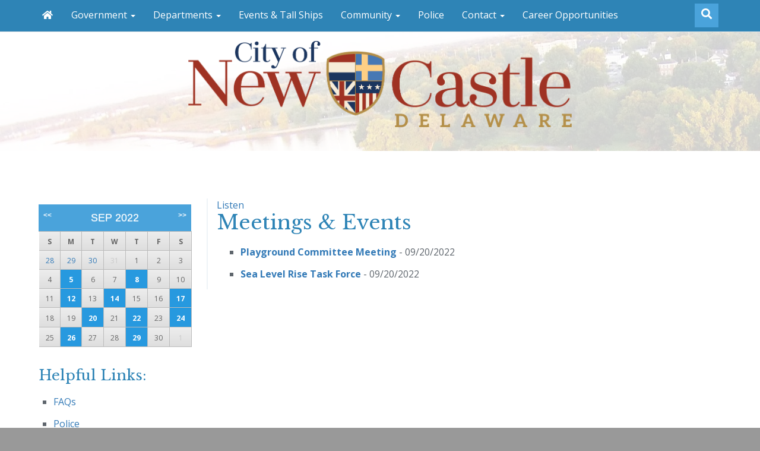

--- FILE ---
content_type: text/html; charset=UTF-8
request_url: https://newcastlecity.delaware.gov/events/2022-09-20/
body_size: 9147
content:
<!DOCTYPE html>
<html lang="en-us">
<head>
<!-- Global site tag (gtag.js) - Google Analytics -->
<script async src="https://www.googletagmanager.com/gtag/js?id=UA-74133644-27"></script>
<script>
  window.dataLayer = window.dataLayer || [];
  function gtag(){dataLayer.push(arguments);}
  gtag('js', new Date());

  gtag('config', 'UA-74133644-27');
</script>
<meta charset="utf-8">

<meta name="viewport" content="width=device-width, initial-scale=1.0">
<meta http-equiv="X-UA-Compatible" content="IE=edge">
<meta name="apple-mobile-web-app-capable" content="yes">
<meta class="swiftype" name="domain" data-type="string" content="newcastlecity">
<meta class="swiftype" name="published_at" data-type="date" content="2020-01-16" />
<link rel="shortcut icon" href="https://newcastlecity.delaware.gov/wp-content/themes/GIC-New-Castle-City-Theme/img/favicon.png">
<link rel="apple-touch-icon" href="https://newcastlecity.delaware.gov/wp-content/themes/GIC-New-Castle-City-Theme/img/apple-icon128.png">
<link rel="apple-touch-icon" sizes="72x72" href="https://newcastlecity.delaware.gov/wp-content/themes/GIC-New-Castle-City-Theme/img/apple-icon72.png">
<link rel="apple-touch-icon" sizes="114x114" href="https://newcastlecity.delaware.gov/wp-content/themes/GIC-New-Castle-City-Theme/img/apple-icon114.png">
<link rel="apple-touch-icon" sizes="144x144" href="https://newcastlecity.delaware.gov/wp-content/themes/GIC-New-Castle-City-Theme/img/apple-icon144.png">
 <!-- HTML5 Shim and Respond.js IE8 support of HTML5 elements and media queries -->
    <!--[if lt IE 9]>
      <script src="https://oss.maxcdn.com/libs/html5shiv/3.7.0/html5shiv.js"></script>
      <script src="https://oss.maxcdn.com/libs/respond.js/1.3.0/respond.min.js"></script>
    <![endif]-->
<meta name='robots' content='index, follow, max-image-preview:large, max-snippet:-1, max-video-preview:-1' />

	<!-- This site is optimized with the Yoast SEO plugin v26.6 - https://yoast.com/wordpress/plugins/seo/ -->
	<title>Meetings &amp; Events - City of New Castle - New Castle County Delaware</title>
	<link rel="canonical" href="https://newcastlecity.delaware.gov/events/" />
	<meta property="og:locale" content="en_US" />
	<meta property="og:type" content="article" />
	<meta property="og:title" content="Meetings &amp; Events - City of New Castle - New Castle County Delaware" />
	<meta property="og:url" content="https://newcastlecity.delaware.gov/events/" />
	<meta property="og:site_name" content="City of New Castle" />
	<meta property="article:modified_time" content="2020-01-16T21:07:52+00:00" />
	<meta name="twitter:card" content="summary_large_image" />
	<script type="application/ld+json" class="yoast-schema-graph">{"@context":"https://schema.org","@graph":[{"@type":"WebPage","@id":"https://newcastlecity.delaware.gov/events/","url":"https://newcastlecity.delaware.gov/events/","name":"Meetings & Events - City of New Castle - New Castle County Delaware","isPartOf":{"@id":"https://newcastlecity.delaware.gov/#website"},"datePublished":"2014-09-04T18:04:49+00:00","dateModified":"2020-01-16T21:07:52+00:00","breadcrumb":{"@id":"https://newcastlecity.delaware.gov/events/#breadcrumb"},"inLanguage":"en-US","potentialAction":[{"@type":"ReadAction","target":["https://newcastlecity.delaware.gov/events/"]}]},{"@type":"BreadcrumbList","@id":"https://newcastlecity.delaware.gov/events/#breadcrumb","itemListElement":[{"@type":"ListItem","position":1,"name":"Home","item":"https://newcastlecity.delaware.gov/"},{"@type":"ListItem","position":2,"name":"Meetings &#038; Events"}]},{"@type":"WebSite","@id":"https://newcastlecity.delaware.gov/#website","url":"https://newcastlecity.delaware.gov/","name":"City of New Castle","description":"New Castle County Delaware","potentialAction":[{"@type":"SearchAction","target":{"@type":"EntryPoint","urlTemplate":"https://newcastlecity.delaware.gov/?s={search_term_string}"},"query-input":{"@type":"PropertyValueSpecification","valueRequired":true,"valueName":"search_term_string"}}],"inLanguage":"en-US"}]}</script>
	<!-- / Yoast SEO plugin. -->


<link rel='dns-prefetch' href='//maxcdn.bootstrapcdn.com' />
<link rel='dns-prefetch' href='//f1-na.readspeaker.com' />
<link rel='dns-prefetch' href='//kit.fontawesome.com' />
<link rel='dns-prefetch' href='//use.fontawesome.com' />
<link rel='dns-prefetch' href='//fonts.googleapis.com' />
<link rel="alternate" title="oEmbed (JSON)" type="application/json+oembed" href="https://newcastlecity.delaware.gov/wp-json/oembed/1.0/embed?url=https%3A%2F%2Fnewcastlecity.delaware.gov%2Fevents%2F" />
<link rel="alternate" title="oEmbed (XML)" type="text/xml+oembed" href="https://newcastlecity.delaware.gov/wp-json/oembed/1.0/embed?url=https%3A%2F%2Fnewcastlecity.delaware.gov%2Fevents%2F&#038;format=xml" />
<style id='wp-block-library-inline-css' type='text/css'>
:root{--wp-block-synced-color:#7a00df;--wp-block-synced-color--rgb:122,0,223;--wp-bound-block-color:var(--wp-block-synced-color);--wp-editor-canvas-background:#ddd;--wp-admin-theme-color:#007cba;--wp-admin-theme-color--rgb:0,124,186;--wp-admin-theme-color-darker-10:#006ba1;--wp-admin-theme-color-darker-10--rgb:0,107,160.5;--wp-admin-theme-color-darker-20:#005a87;--wp-admin-theme-color-darker-20--rgb:0,90,135;--wp-admin-border-width-focus:2px}@media (min-resolution:192dpi){:root{--wp-admin-border-width-focus:1.5px}}.wp-element-button{cursor:pointer}:root .has-very-light-gray-background-color{background-color:#eee}:root .has-very-dark-gray-background-color{background-color:#313131}:root .has-very-light-gray-color{color:#eee}:root .has-very-dark-gray-color{color:#313131}:root .has-vivid-green-cyan-to-vivid-cyan-blue-gradient-background{background:linear-gradient(135deg,#00d084,#0693e3)}:root .has-purple-crush-gradient-background{background:linear-gradient(135deg,#34e2e4,#4721fb 50%,#ab1dfe)}:root .has-hazy-dawn-gradient-background{background:linear-gradient(135deg,#faaca8,#dad0ec)}:root .has-subdued-olive-gradient-background{background:linear-gradient(135deg,#fafae1,#67a671)}:root .has-atomic-cream-gradient-background{background:linear-gradient(135deg,#fdd79a,#004a59)}:root .has-nightshade-gradient-background{background:linear-gradient(135deg,#330968,#31cdcf)}:root .has-midnight-gradient-background{background:linear-gradient(135deg,#020381,#2874fc)}:root{--wp--preset--font-size--normal:16px;--wp--preset--font-size--huge:42px}.has-regular-font-size{font-size:1em}.has-larger-font-size{font-size:2.625em}.has-normal-font-size{font-size:var(--wp--preset--font-size--normal)}.has-huge-font-size{font-size:var(--wp--preset--font-size--huge)}.has-text-align-center{text-align:center}.has-text-align-left{text-align:left}.has-text-align-right{text-align:right}.has-fit-text{white-space:nowrap!important}#end-resizable-editor-section{display:none}.aligncenter{clear:both}.items-justified-left{justify-content:flex-start}.items-justified-center{justify-content:center}.items-justified-right{justify-content:flex-end}.items-justified-space-between{justify-content:space-between}.screen-reader-text{border:0;clip-path:inset(50%);height:1px;margin:-1px;overflow:hidden;padding:0;position:absolute;width:1px;word-wrap:normal!important}.screen-reader-text:focus{background-color:#ddd;clip-path:none;color:#444;display:block;font-size:1em;height:auto;left:5px;line-height:normal;padding:15px 23px 14px;text-decoration:none;top:5px;width:auto;z-index:100000}html :where(.has-border-color){border-style:solid}html :where([style*=border-top-color]){border-top-style:solid}html :where([style*=border-right-color]){border-right-style:solid}html :where([style*=border-bottom-color]){border-bottom-style:solid}html :where([style*=border-left-color]){border-left-style:solid}html :where([style*=border-width]){border-style:solid}html :where([style*=border-top-width]){border-top-style:solid}html :where([style*=border-right-width]){border-right-style:solid}html :where([style*=border-bottom-width]){border-bottom-style:solid}html :where([style*=border-left-width]){border-left-style:solid}html :where(img[class*=wp-image-]){height:auto;max-width:100%}:where(figure){margin:0 0 1em}html :where(.is-position-sticky){--wp-admin--admin-bar--position-offset:var(--wp-admin--admin-bar--height,0px)}@media screen and (max-width:600px){html :where(.is-position-sticky){--wp-admin--admin-bar--position-offset:0px}}
/*wp_block_styles_on_demand_placeholder:696e763846ebb*/
/*# sourceURL=wp-block-library-inline-css */
</style>
<style id='classic-theme-styles-inline-css' type='text/css'>
/*! This file is auto-generated */
.wp-block-button__link{color:#fff;background-color:#32373c;border-radius:9999px;box-shadow:none;text-decoration:none;padding:calc(.667em + 2px) calc(1.333em + 2px);font-size:1.125em}.wp-block-file__button{background:#32373c;color:#fff;text-decoration:none}
/*# sourceURL=/wp-includes/css/classic-themes.min.css */
</style>
<link rel='stylesheet' id='gic-css-library-css' href='https://newcastlecity.delaware.gov/wp-content/mu-plugins/css/gic-css-library.css?ver=1.0.0' type='text/css' media='all' />
<link rel='stylesheet' id='mo_saml_admin_settings_style-css' href='https://newcastlecity.delaware.gov/wp-content/plugins/miniorange-saml-20-single-sign-on/includes/css/jquery.ui.css?ver=6.9' type='text/css' media='all' />
<link rel='stylesheet' id='eme-jquery-timepicker-css' href='https://newcastlecity.delaware.gov/wp-content/plugins/events-made-easy/js/jquery-timepicker/jquery.timepicker.min.css?ver=6.9' type='text/css' media='all' />
<link rel='stylesheet' id='eme-jquery-fdatepicker-css' href='https://newcastlecity.delaware.gov/wp-content/plugins/events-made-easy/js/fdatepicker/css/fdatepicker.min.css?ver=6.9' type='text/css' media='all' />
<link rel='stylesheet' id='eme-jquery-ui-css-css' href='https://newcastlecity.delaware.gov/wp-content/plugins/events-made-easy/css/jquery-ui-theme-smoothness-1.11.3/jquery-ui.min.css?ver=6.9' type='text/css' media='all' />
<link rel='stylesheet' id='eme-jquery-ui-autocomplete-css' href='https://newcastlecity.delaware.gov/wp-content/plugins/events-made-easy/css/jquery.autocomplete.css?ver=6.9' type='text/css' media='all' />
<link rel='stylesheet' id='eme-jquery-select2-css-css' href='https://newcastlecity.delaware.gov/wp-content/plugins/events-made-easy/js/jquery-select2/select2-4.1.0-rc.0/dist/css/select2.min.css?ver=6.9' type='text/css' media='all' />
<link rel='stylesheet' id='eme_textsec-css' href='https://newcastlecity.delaware.gov/wp-content/plugins/events-made-easy/css/text-security/text-security-disc.css?ver=6.9' type='text/css' media='all' />
<link rel='stylesheet' id='eme_stylesheet-css' href='https://newcastlecity.delaware.gov/wp-content/plugins/events-made-easy/css/eme.css?ver=6.9' type='text/css' media='all' />
<link rel='stylesheet' id='eme-leaflet-css-css' href='https://newcastlecity.delaware.gov/wp-content/plugins/events-made-easy/js/leaflet-1.7.1/leaflet.css?ver=6.9' type='text/css' media='all' />
<link rel='stylesheet' id='bootstrap-css' href='https://maxcdn.bootstrapcdn.com/bootstrap/3.3.7/css/bootstrap.min.css?ver=6.9' type='text/css' media='all' />
<link rel='stylesheet' id='wp-styles-css' href='https://newcastlecity.delaware.gov/wp-content/themes/GIC-New-Castle-City-Theme/style.css?ver=6.9' type='text/css' media='all' />
<link rel='stylesheet' id='google-fonts-css' href='https://fonts.googleapis.com/css?family=Libre+Baskerville%3A400%2C700%7COpen+Sans%3A300%2C400%2C600%2C700&#038;ver=6.9' type='text/css' media='all' />
<script type="text/javascript" src="https://newcastlecity.delaware.gov/wp-includes/js/jquery/jquery.min.js?ver=3.7.1" id="jquery-core-js"></script>
<script type="text/javascript" src="https://newcastlecity.delaware.gov/wp-includes/js/jquery/jquery-migrate.min.js?ver=3.4.1" id="jquery-migrate-js"></script>
<script type="text/javascript" src="https://newcastlecity.delaware.gov/wp-content/plugins/miniorange-saml-20-single-sign-on/includes/js/settings.js?ver=6.9" id="mo_saml_admin_settings_script_widget-js"></script>
<link rel="EditURI" type="application/rsd+xml" title="RSD" href="https://newcastlecity.delaware.gov/xmlrpc.php?rsd" />
<meta name="generator" content="WordPress 6.9" />
<link rel='shortlink' href='https://newcastlecity.delaware.gov/?p=3' />
<link rel="icon" href="https://newcastlecity.delaware.gov/files/2020/11/cropped-newcastlecity-favicon-32x32.png" sizes="32x32" />
<link rel="icon" href="https://newcastlecity.delaware.gov/files/2020/11/cropped-newcastlecity-favicon-192x192.png" sizes="192x192" />
<link rel="apple-touch-icon" href="https://newcastlecity.delaware.gov/files/2020/11/cropped-newcastlecity-favicon-180x180.png" />
<meta name="msapplication-TileImage" content="https://newcastlecity.delaware.gov/files/2020/11/cropped-newcastlecity-favicon-270x270.png" />
<script>
      FontAwesomeConfig = { searchPseudoElements: true };
</script>
<!-- FUNNELBACK INCLUDES -->
<link rel="stylesheet" type="text/css" href="https://newcastlecity.delaware.gov/wp-content/themes/GIC-New-Castle-City-Theme/funnelback/funnelback.autocompletion-2.6.0.css" />
<link type="text/css" media="screen" rel="stylesheet" href="https://newcastlecity.delaware.gov/wp-content/themes/GIC-New-Castle-City-Theme/funnelback/funnelback.css" />
<script src="https://newcastlecity.delaware.gov/wp-content/themes/GIC-New-Castle-City-Theme/funnelback/funnelbackConfig.js"></script>
<script src="https://newcastlecity.delaware.gov/wp-content/themes/GIC-New-Castle-City-Theme/funnelback/typeahead.bundle-0.11.1.min.js"></script>
<script src="https://newcastlecity.delaware.gov/wp-content/themes/GIC-New-Castle-City-Theme/funnelback/handlebars-4.0.5.min.js"></script>
<script src="https://newcastlecity.delaware.gov/wp-content/themes/GIC-New-Castle-City-Theme/funnelback/funnelback.autocompletion-2.6.0.js"></script>
<!-- END FUNNELBACK INCLUDES -->
</head>
<body class="wp-singular page-template-default page page-id-3 wp-theme-GIC-New-Castle-City-Theme">
<div class="navbar navbar-default navbar-fixed-top" role="navigation">
    <div class="container">
        <div class="navbar-header">
        <a class="skip-main" href="#main_content">Skip to Content</a>
        <a class="skip-main" href="#footer_content">Skip to Footer</a>
            <button type="button" class="navbar-toggle" data-toggle="collapse" data-target=".navbar-collapse">
                <span class="sr-only">Toggle navigation</span>
                <span class="icon-bar"></span>
                <span class="icon-bar"></span>
                <span class="icon-bar"></span>
            </button>
            <h3 class="visible-xs town-menu-title">Menu</h3>
        </div>
        <div class="collapse navbar-collapse navbar-ex1-collapse">
           <ul id="menu-menu-1" class="nav navbar-nav"><li id="menu-item-40" class="menu-item menu-item-type-custom menu-item-object-custom menu-item-home menu-item-40"><a href="http://newcastlecity.delaware.gov/"><i class="fa fa-home fa-fw"></i></a></li>
<li id="menu-item-72" class="menu-item menu-item-type-post_type menu-item-object-page current-menu-ancestor current-menu-parent current_page_parent current_page_ancestor menu-item-has-children menu-item-72 dropdown"><a href="#" data-toggle="dropdown" class="dropdown-toggle">Government <span class="caret"></span></a>
<ul role="menu" class=" dropdown-menu">
	<li id="menu-item-5812" class="menu-item menu-item-type-post_type menu-item-object-page menu-item-5812"><a href="https://newcastlecity.delaware.gov/budgets-audits/">Budgets &amp; Audits</a></li>
	<li id="menu-item-194" class="menu-item menu-item-type-post_type menu-item-object-page menu-item-194"><a href="https://newcastlecity.delaware.gov/city-code/">City Code</a></li>
	<li id="menu-item-5747" class="menu-item menu-item-type-post_type menu-item-object-page menu-item-5747"><a href="https://newcastlecity.delaware.gov/proposed-city-ordinances-and-resolutions/">Proposed City Ordinances and Resolutions</a></li>
	<li id="menu-item-120" class="menu-item menu-item-type-post_type menu-item-object-page menu-item-120"><a href="https://newcastlecity.delaware.gov/mayor-and-council/">Mayor and Council</a></li>
	<li id="menu-item-5856" class="menu-item menu-item-type-post_type menu-item-object-page menu-item-5856"><a href="https://newcastlecity.delaware.gov/past-meetings-minutes/">Past Meetings &#038; Minutes</a></li>
	<li id="menu-item-137" class="menu-item menu-item-type-post_type menu-item-object-page menu-item-137"><a href="https://newcastlecity.delaware.gov/committees-boards/">Committees &#038; Boards</a></li>
	<li id="menu-item-151" class="menu-item menu-item-type-post_type menu-item-object-page menu-item-151"><a href="https://newcastlecity.delaware.gov/board-of-adjustment/">Board of Adjustment</a></li>
	<li id="menu-item-156" class="menu-item menu-item-type-post_type menu-item-object-page menu-item-156"><a href="https://newcastlecity.delaware.gov/historic-area-commission/">Historic Area Commission</a></li>
	<li id="menu-item-5847" class="menu-item menu-item-type-post_type menu-item-object-page menu-item-5847"><a href="https://newcastlecity.delaware.gov/planning-commission/">Planning Commission</a></li>
	<li id="menu-item-193" class="menu-item menu-item-type-post_type menu-item-object-page menu-item-193"><a href="https://newcastlecity.delaware.gov/comprehensive-plan/">Comprehensive Plan</a></li>
	<li id="menu-item-26634" class="menu-item menu-item-type-post_type menu-item-object-page menu-item-26634"><a href="https://newcastlecity.delaware.gov/sea-level-rise-task-force/">Flood Resiliency Committee</a></li>
	<li id="menu-item-5850" class="menu-item menu-item-type-post_type menu-item-object-page menu-item-5850"><a href="https://newcastlecity.delaware.gov/tree-commission/">Tree Advisory Commission</a></li>
	<li id="menu-item-388" class="menu-item menu-item-type-post_type menu-item-object-page menu-item-388"><a href="https://newcastlecity.delaware.gov/forms-and-fees/">Forms and Fees</a></li>
	<li id="menu-item-18746" class="menu-item menu-item-type-post_type menu-item-object-page menu-item-18746"><a href="https://newcastlecity.delaware.gov/downtown-development-district/">Downtown Development District</a></li>
	<li id="menu-item-41" class="menu-item menu-item-type-post_type menu-item-object-page current-menu-item page_item page-item-3 current_page_item menu-item-41 active"><a href="https://newcastlecity.delaware.gov/events/">Meetings &#038; Events</a></li>
	<li id="menu-item-6941" class="menu-item menu-item-type-custom menu-item-object-custom menu-item-6941"><a href="http://news.delaware.gov/flag-status/">Flag Status</a></li>
	<li id="menu-item-34011" class="menu-item menu-item-type-post_type menu-item-object-page menu-item-has-children menu-item-34011 dropdown"><a href="https://newcastlecity.delaware.gov/city-projects/">Zoning and Building Projects</a></li>
</ul>
</li>
<li id="menu-item-71" class="menu-item menu-item-type-post_type menu-item-object-page menu-item-has-children menu-item-71 dropdown"><a href="#" data-toggle="dropdown" class="dropdown-toggle">Departments <span class="caret"></span></a>
<ul role="menu" class=" dropdown-menu">
	<li id="menu-item-292" class="menu-item menu-item-type-post_type menu-item-object-page menu-item-292"><a href="https://newcastlecity.delaware.gov/administration/">Administration</a></li>
	<li id="menu-item-5819" class="menu-item menu-item-type-post_type menu-item-object-page menu-item-5819"><a href="https://newcastlecity.delaware.gov/building-zoning/">Building &amp; Zoning</a></li>
	<li id="menu-item-222" class="menu-item menu-item-type-post_type menu-item-object-page menu-item-222"><a href="https://newcastlecity.delaware.gov/finance-administration-and-human-resources/">Finance, Administration and Human Resources</a></li>
	<li id="menu-item-5825" class="menu-item menu-item-type-post_type menu-item-object-page menu-item-5825"><a href="https://newcastlecity.delaware.gov/health-housing/">Health &amp; Housing</a></li>
	<li id="menu-item-5833" class="menu-item menu-item-type-post_type menu-item-object-page menu-item-5833"><a href="https://newcastlecity.delaware.gov/public-works/">Public Works</a></li>
	<li id="menu-item-239" class="menu-item menu-item-type-post_type menu-item-object-page menu-item-239"><a href="https://newcastlecity.delaware.gov/public-services/">Public Services</a></li>
	<li id="menu-item-453" class="menu-item menu-item-type-post_type menu-item-object-page menu-item-453"><a href="https://newcastlecity.delaware.gov/utilities/">Utilities</a></li>
	<li id="menu-item-199" class="menu-item menu-item-type-post_type menu-item-object-page menu-item-199"><a href="https://newcastlecity.delaware.gov/storm-water-and-flood-protection/">Storm Water and Flood Protection</a></li>
	<li id="menu-item-15202" class="menu-item menu-item-type-post_type menu-item-object-page menu-item-15202"><a href="https://newcastlecity.delaware.gov/departments/flood-plain-management/">Floodplain Management</a></li>
	<li id="menu-item-291" class="menu-item menu-item-type-post_type menu-item-object-page menu-item-291"><a href="https://newcastlecity.delaware.gov/parks-and-recreation/">Parks and Recreation</a></li>
	<li id="menu-item-218" class="menu-item menu-item-type-post_type menu-item-object-page menu-item-218"><a href="https://newcastlecity.delaware.gov/elections/">Election Information</a></li>
	<li id="menu-item-32993" class="menu-item menu-item-type-post_type menu-item-object-page menu-item-32993"><a href="https://newcastlecity.delaware.gov/city-of-new-castle-transportation-plan/">City of New Castle Transportation Plan</a></li>
</ul>
</li>
<li id="menu-item-12368" class="menu-item menu-item-type-post_type menu-item-object-page menu-item-12368"><a href="https://newcastlecity.delaware.gov/events-happenings/">Events &#038; Tall Ships</a></li>
<li id="menu-item-70" class="menu-item menu-item-type-post_type menu-item-object-page menu-item-has-children menu-item-70 dropdown"><a href="#" data-toggle="dropdown" class="dropdown-toggle">Community <span class="caret"></span></a>
<ul role="menu" class=" dropdown-menu">
	<li id="menu-item-36497" class="menu-item menu-item-type-post_type menu-item-object-page menu-item-36497"><a href="https://newcastlecity.delaware.gov/citizens-of-the-hive-swarmed/">Community Resources for Bees</a></li>
	<li id="menu-item-36169" class="menu-item menu-item-type-post_type menu-item-object-page menu-item-36169"><a href="https://newcastlecity.delaware.gov/code-red-registration/">Code Red Registration</a></li>
	<li id="menu-item-35234" class="menu-item menu-item-type-post_type menu-item-object-page menu-item-35234"><a href="https://newcastlecity.delaware.gov/old-new-castle-outdoor-recreation-coalition-oncor/">Old New Castle Outdoor Recreation Coalition (ONCOR)</a></li>
	<li id="menu-item-290" class="menu-item menu-item-type-post_type menu-item-object-page menu-item-290"><a href="https://newcastlecity.delaware.gov/the-new-castle-crier-newsletter/">New Castle Crier-Newsletter</a></li>
	<li id="menu-item-32060" class="menu-item menu-item-type-post_type menu-item-object-page menu-item-32060"><a href="https://newcastlecity.delaware.gov/news/">News</a></li>
	<li id="menu-item-75" class="menu-item menu-item-type-post_type menu-item-object-page menu-item-75"><a href="https://newcastlecity.delaware.gov/history/">History</a></li>
	<li id="menu-item-301" class="menu-item menu-item-type-post_type menu-item-object-page menu-item-301"><a href="https://newcastlecity.delaware.gov/293-2/">Battery Park Use Forms</a></li>
	<li id="menu-item-308" class="menu-item menu-item-type-post_type menu-item-object-page menu-item-308"><a href="https://newcastlecity.delaware.gov/community-services-groups/">Community Services &amp; Groups</a></li>
	<li id="menu-item-5686" class="menu-item menu-item-type-post_type menu-item-object-page menu-item-5686"><a href="https://newcastlecity.delaware.gov/community-wellness/">Community Wellness</a></li>
	<li id="menu-item-331" class="menu-item menu-item-type-post_type menu-item-object-page menu-item-331"><a href="https://newcastlecity.delaware.gov/library/">Library</a></li>
	<li id="menu-item-335" class="menu-item menu-item-type-post_type menu-item-object-page menu-item-335"><a href="https://newcastlecity.delaware.gov/?page_id=333">Photo Gallery</a></li>
	<li id="menu-item-413" class="menu-item menu-item-type-post_type menu-item-object-page menu-item-413"><a href="https://newcastlecity.delaware.gov/important-numbers-and-emergency-contact-information/">Important Numbers and Emergency Contact Information</a></li>
	<li id="menu-item-457" class="menu-item menu-item-type-post_type menu-item-object-page menu-item-457"><a href="https://newcastlecity.delaware.gov/community-wellness/disaster-preparedness/">Disaster Preparedness</a></li>
	<li id="menu-item-445" class="menu-item menu-item-type-post_type menu-item-object-page menu-item-445"><a href="https://newcastlecity.delaware.gov/historic-buildings/">Historic Buildings</a></li>
	<li id="menu-item-389" class="menu-item menu-item-type-post_type menu-item-object-page menu-item-389"><a href="https://newcastlecity.delaware.gov/visitor-information/">Visitor Information</a></li>
	<li id="menu-item-454" class="menu-item menu-item-type-post_type menu-item-object-page menu-item-454"><a href="https://newcastlecity.delaware.gov/faqs/">FAQs</a></li>
</ul>
</li>
<li id="menu-item-22086" class="menu-item menu-item-type-custom menu-item-object-custom menu-item-22086"><a target="_blank" href="https://newcastlecitypolice.com/">Police</a></li>
<li id="menu-item-69" class="menu-item menu-item-type-post_type menu-item-object-page menu-item-has-children menu-item-69 dropdown"><a href="#" data-toggle="dropdown" class="dropdown-toggle">Contact <span class="caret"></span></a>
<ul role="menu" class=" dropdown-menu">
	<li id="menu-item-474" class="menu-item menu-item-type-post_type menu-item-object-page menu-item-474"><a href="https://newcastlecity.delaware.gov/contact-form/">Contact Information</a></li>
	<li id="menu-item-473" class="menu-item menu-item-type-post_type menu-item-object-page menu-item-473"><a href="https://newcastlecity.delaware.gov/foia/">FOIA</a></li>
</ul>
</li>
<li id="menu-item-30910" class="menu-item menu-item-type-post_type menu-item-object-page menu-item-30910"><a href="https://newcastlecity.delaware.gov/career-opportunities/">Career Opportunities</a></li>
</ul>
            <div id="sb-search" class="sb-search pull-right">
				<form class="" method="get" id="searchform" action="https://newcastlecity.delaware.gov/">
					<input class="sb-search-input form-control" type="text" placeholder="Search This Site" value="" name="query" id="txtKeywordMain" required>
					<input class="sb-search-submit" id="searchsubmit" type="submit" value="">
					<span class="sb-icon-search"><i class="fa fa-search fa-fw"></i></span>
				</form>
			  </div>

        </div><!--/.nav-collapse -->
    </div>
</div>
<!-- EMERGENCY NOTIFICATION SYSTEM (ENS) AREA -->
    <div class="hidden"></div>
  <!-- END EMERGENCY NOTIFICATION AREA -->
<div id="readSpeak_test">
<header>
<div class="town-header-interior" style="background-image:url('//newcastlecity.delaware.gov/files/2017/10/KN-HERO3-9-9-17-2.jpg')">
	<a href="https://newcastlecity.delaware.gov">
	<div class="town-title-background">
		<img src="https://newcastlecity.delaware.gov/wp-content/themes/GIC-New-Castle-City-Theme/img/new-logo.png" alt="City of New Castle Delaware" class="img-responsive center-block city-logo" />
	</div>
	</a>
</div>
<div class="clearfix"></div>
</header>
<div id="main_content">

<div class="col-md-12 main-body-interior">
	<div class="container main-body-container">
		<div class="row">
			<div class="col-md-9 col-md-push-3" style="border-left: 2px solid #eef4f7;">
				<div id="readspeaker_button1" class="rs_skip rsbtn rs_preserve">
		<a class="rsbtn_play" accesskey="L" title="Listen to this page using ReadSpeaker" href="//app-na.readspeaker.com/cgi-bin/rsent?customerid=7262&amp;lang=en_us&amp;readid=readSpeak_test&amp;url=https://newcastlecity.delaware.gov/events/">
		<span class="rsbtn_left rsimg rspart">
		<span class="rsbtn_text">
		<span>Listen</span>
		</span>
		</span>
		<span class="rsbtn_right rsimg rsplay rspart"></span>
		</a>
	</div>

				<div data-swiftype-index='true'>
					<section>
										<h2 class="interior-heading town-subtitle">Meetings &#038; Events</h2>
					<ul class='eme_events_list'><li><strong><a href='https://newcastlecity.delaware.gov/events/playground-committee-meeting-3/' title='Playground Committee Meeting'>Playground Committee Meeting</a> </strong>- 09/20/2022</li><li><strong><a href='https://newcastlecity.delaware.gov/events/sea-level-rise-task-force-6/' title='Sea Level Rise Task Force'>Sea Level Rise Task Force</a> </strong>- 09/20/2022</li></ul>					</section>
									</div>
			</div>
			<div class="col-md-3 col-md-pull-9">
				<div class="left-sidebar-interior">
					<div id="eme_calendar-3" class="widget widget_eme_calendar" style="list-style: none;"><div class='eme-calendar' id='eme-calendar-142'><table class='eme-calendar-table smallcalendar'>
<thead><tr><th class='month_name' colspan='7'><a class='prev-month eme-cal-prev-month' href='#' data-full='0' data-htmltable='1' data-htmldiv='0' data-long_events='' data-month='08' data-year='2022' data-category='' data-author='' data-contact_person='' data-location_id='' data-notcategory='' data-template_id='0' data-holiday_id='0' data-weekdays='' data-language='en' data-calendar_divid='eme-calendar-142'>&lt;&lt;</a> Sep 2022 <a class='next-month eme-cal-next-month' href="#" data-full='0' data-htmltable='1' data-htmldiv='0' data-long_events='' data-month='10' data-year='2022' data-category='' data-author='' data-contact_person='' data-location_id='' data-notcategory='' data-template_id='0' data-holiday_id='0' data-weekdays='' data-language='en' data-calendar_divid='eme-calendar-142'>&gt;&gt;</a></th>
</tr></thead>
<tr class='days-names'><td class='Sun_header'>S</td><td class='Mon_header'>M</td><td class='Tue_header'>T</td><td class='Wed_header'>W</td><td class='Thu_header'>T</td><td class='Fri_header'>F</td><td class='Sat_header'>S</td></tr>
<tr><td class='Sun eventful-pre event-day-28'><span class='span-eme-calday span-eme-calday-28'><a title='Outdoor Antique Show in Battery Park' href='https://newcastlecity.delaware.gov/events/2022-08-28/' >28</a></span></td>
<td class='Mon eventful-pre event-day-29'><span class='span-eme-calday span-eme-calday-29'><a title='Planning Commission Meeting &#8211; Note New Date.' href='https://newcastlecity.delaware.gov/events/2022-08-29/' >29</a></span></td>
<td class='Tue eventful-pre event-day-30'><span class='span-eme-calday span-eme-calday-30'><a title='Municipal Services Commission Meeting, Playground Committee Meeting' href='https://newcastlecity.delaware.gov/events/2022-08-30/' >30</a></span></td>
<td class='Wed eventless-pre'><span class='span-eme-calday span-eme-calday-31'>31</span></td>
<td class='Thu eventless'><span class='span-eme-calday span-eme-calday-1'>1</span></td>
<td class='Fri eventless'><span class='span-eme-calday span-eme-calday-2'>2</span></td>
<td class='Sat eventless'><span class='span-eme-calday span-eme-calday-3'>3</span></td>
</tr>
<tr><td class='Sun eventless'><span class='span-eme-calday span-eme-calday-4'>4</span></td>
<td class='Mon eventful event-day-5'><span class='span-eme-calday span-eme-calday-5'><a title='City offices will be closed on Monday, September 5th for the Labor Day Holiday' href='https://newcastlecity.delaware.gov/events/2022-09-05/' >5</a></span></td>
<td class='Tue eventless'><span class='span-eme-calday span-eme-calday-6'>6</span></td>
<td class='Wed eventless'><span class='span-eme-calday span-eme-calday-7'>7</span></td>
<td class='Thu eventful event-day-8'><span class='span-eme-calday span-eme-calday-8'><a title='Annual Dining in the Street, Historic Area Commission Meeting' href='https://newcastlecity.delaware.gov/events/2022-09-08/' >8</a></span></td>
<td class='Fri eventless'><span class='span-eme-calday span-eme-calday-9'>9</span></td>
<td class='Sat eventless'><span class='span-eme-calday span-eme-calday-10'>10</span></td>
</tr>
<tr><td class='Sun eventless'><span class='span-eme-calday span-eme-calday-11'>11</span></td>
<td class='Mon eventful event-day-12'><span class='span-eme-calday span-eme-calday-12'><a title='Tree Advisory Commission Meeting' href='https://newcastlecity.delaware.gov/events/2022-09-12/' >12</a></span></td>
<td class='Tue eventless'><span class='span-eme-calday span-eme-calday-13'>13</span></td>
<td class='Wed eventful event-day-14'><span class='span-eme-calday span-eme-calday-14'><a title='City Council Regular Meeting' href='https://newcastlecity.delaware.gov/events/2022-09-14/' >14</a></span></td>
<td class='Thu eventless'><span class='span-eme-calday span-eme-calday-15'>15</span></td>
<td class='Fri eventless'><span class='span-eme-calday span-eme-calday-16'>16</span></td>
<td class='Sat eventful event-day-17'><span class='span-eme-calday span-eme-calday-17'><a title='Movie Night in Battery Park – Forrest Gump Saturday, Sept. 17th at 7:30' href='https://newcastlecity.delaware.gov/events/2022-09-17/' >17</a></span></td>
</tr>
<tr><td class='Sun eventless'><span class='span-eme-calday span-eme-calday-18'>18</span></td>
<td class='Mon eventless'><span class='span-eme-calday span-eme-calday-19'>19</span></td>
<td class='Tue eventful event-day-20'><span class='span-eme-calday span-eme-calday-20'><a title='Playground Committee Meeting, Sea Level Rise Task Force' href='https://newcastlecity.delaware.gov/events/2022-09-20/' >20</a></span></td>
<td class='Wed eventless'><span class='span-eme-calday span-eme-calday-21'>21</span></td>
<td class='Thu eventful event-day-22'><span class='span-eme-calday span-eme-calday-22'><a title='Municipal Services Commission Meeting' href='https://newcastlecity.delaware.gov/events/2022-09-22/' >22</a></span></td>
<td class='Fri eventless'><span class='span-eme-calday span-eme-calday-23'>23</span></td>
<td class='Sat eventful event-day-24'><span class='span-eme-calday span-eme-calday-24'><a title='Historic New Castle Belgian Beer Festival!' href='https://newcastlecity.delaware.gov/events/2022-09-24/' >24</a></span></td>
</tr>
<tr><td class='Sun eventless'><span class='span-eme-calday span-eme-calday-25'>25</span></td>
<td class='Mon eventful event-day-26'><span class='span-eme-calday span-eme-calday-26'><a title='Planning Commission Meeting &#8211; This Meeting has been Cancelled.' href='https://newcastlecity.delaware.gov/events/2022-09-26/' >26</a></span></td>
<td class='Tue eventless'><span class='span-eme-calday span-eme-calday-27'>27</span></td>
<td class='Wed eventless'><span class='span-eme-calday span-eme-calday-28'>28</span></td>
<td class='Thu eventful event-day-29'><span class='span-eme-calday span-eme-calday-29'><a title='City Council Special Meeting' href='https://newcastlecity.delaware.gov/events/2022-09-29/' >29</a></span></td>
<td class='Fri eventless'><span class='span-eme-calday span-eme-calday-30'>30</span></td>
<td class='Sat eventless-post'><span class='span-eme-calday span-eme-calday-1'>1</span></td>
</tr>
</table>
</div></div><div id="text-3" class="widget widget_text" style="list-style: none;">			<div class="textwidget"><div class="helpful-links">
<h4>Helpful Links:</h4>
<ul>
<li><a href="/faqs">FAQs</a></li>
<li><a href="/police/">Police</a></li>
<li><a href="/events/">City Calendar</a></li>
<li><a href="/forms-and-fees/">Forms &amp; Fees</a></li>
<li><a href="/city-code/">City Charter &amp; City Code</a></li>
<li><a href="https://www.elocallink.tv/mlink/mlink2/code.php?id=w9wyx4">City of New Castle Video</a></li>
</ul>
</div>
</div>
		</div>				</div>
			</div>
		</div>
	</div>
</div>

</div>
</div><!-- readSpeak_test -->
<div class="col-sm-12 town-footer-interior">
<div id="footer_content">
	<div class="container text-center">
		<p>220 Delaware Street &bull; New Castle, DE 19720</p>
		<p>Phone: (302) 322-9801</p>
		<p><a href="/contact-form/">Contact Us</a> | <a href="/foia/">FOIA</a></p>
		<p><img class="aligncenter" style="padding-top: 10px;" src="https://newcastlecity.delaware.gov/wp-content/themes/GIC-New-Castle-City-Theme/img/footer-icon.png" alt="Town of Selbyville's Footer Icon" /></p>
		<p>Original design and concept by the Delaware GIC</p>
		<p>Copyright &copy; 2026 <a target="_blank" href="https://gic.delaware.gov">Government Information Center</a></p>
	</div>
</div>
</div>
<script type="speculationrules">
{"prefetch":[{"source":"document","where":{"and":[{"href_matches":"/*"},{"not":{"href_matches":["/wp-*.php","/wp-admin/*","/files/*","/wp-content/*","/wp-content/plugins/*","/wp-content/themes/GIC-New-Castle-City-Theme/*","/*\\?(.+)"]}},{"not":{"selector_matches":"a[rel~=\"nofollow\"]"}},{"not":{"selector_matches":".no-prefetch, .no-prefetch a"}}]},"eagerness":"conservative"}]}
</script>
<script type="text/javascript" src="https://newcastlecity.delaware.gov/wp-content/plugins/events-made-easy/js/jquery-timepicker/jquery.timepicker.min.js?ver=2.2.63" id="eme-jquery-timepicker-js"></script>
<script type="text/javascript" src="https://newcastlecity.delaware.gov/wp-content/plugins/events-made-easy/js/fdatepicker/js/fdatepicker.min.js?ver=2.2.63" id="eme-jquery-fdatepicker-js"></script>
<script type="text/javascript" src="https://newcastlecity.delaware.gov/wp-content/plugins/events-made-easy/js/jquery-select2/select2-4.1.0-rc.0/dist/js/select2.min.js?ver=2.2.63" id="eme-select2-js"></script>
<script type="text/javascript" id="eme-basic-js-extra">
/* <![CDATA[ */
var emebasic = {"translate_plugin_url":"https://newcastlecity.delaware.gov/wp-content/plugins/events-made-easy/","translate_ajax_url":"https://newcastlecity.delaware.gov/wp-admin/admin-ajax.php","translate_selectstate":"State","translate_selectcountry":"Country","translate_frontendnonce":"26107022e0","translate_error":"An error has occurred","translate_clear":"Clear","translate_mailingpreferences":"Mailing preferences","translate_yessure":"Yes, I'm sure","translate_iwantmails":"I want to receive mails","translate_firstDayOfWeek":"0","translate_flanguage":"en","translate_fdateformat":"F j, Y","translate_ftimeformat":"g:i a"};
//# sourceURL=eme-basic-js-extra
/* ]]> */
</script>
<script type="text/javascript" defer="defer" src="https://newcastlecity.delaware.gov/wp-content/plugins/events-made-easy/js/eme.js?ver=2.2.63" id="eme-basic-js"></script>
<script type="text/javascript" src="https://newcastlecity.delaware.gov/wp-includes/js/jquery/ui/core.min.js?ver=1.13.3" id="jquery-ui-core-js"></script>
<script type="text/javascript" src="https://newcastlecity.delaware.gov/wp-includes/js/jquery/ui/mouse.min.js?ver=1.13.3" id="jquery-ui-mouse-js"></script>
<script type="text/javascript" src="https://newcastlecity.delaware.gov/wp-includes/js/jquery/ui/resizable.min.js?ver=1.13.3" id="jquery-ui-resizable-js"></script>
<script type="text/javascript" src="https://newcastlecity.delaware.gov/wp-includes/js/jquery/ui/draggable.min.js?ver=1.13.3" id="jquery-ui-draggable-js"></script>
<script type="text/javascript" src="https://newcastlecity.delaware.gov/wp-includes/js/jquery/ui/controlgroup.min.js?ver=1.13.3" id="jquery-ui-controlgroup-js"></script>
<script type="text/javascript" src="https://newcastlecity.delaware.gov/wp-includes/js/jquery/ui/checkboxradio.min.js?ver=1.13.3" id="jquery-ui-checkboxradio-js"></script>
<script type="text/javascript" src="https://newcastlecity.delaware.gov/wp-includes/js/jquery/ui/button.min.js?ver=1.13.3" id="jquery-ui-button-js"></script>
<script type="text/javascript" src="https://newcastlecity.delaware.gov/wp-includes/js/jquery/ui/dialog.min.js?ver=1.13.3" id="jquery-ui-dialog-js"></script>
<script type="text/javascript" src="https://maxcdn.bootstrapcdn.com/bootstrap/3.3.7/js/bootstrap.min.js" id="bootstrap-js-js"></script>
<script type="text/javascript" src="//f1-na.readspeaker.com/script/7262/webReader/webReader.js?pids=wr&amp;dload=DocReader.AutoAdd" id="readspeaker-js-js"></script>
<script type="text/javascript" src="https://newcastlecity.delaware.gov/wp-content/themes/GIC-New-Castle-City-Theme/js/municipality.js" id="municipality-js-js"></script>
<script type="text/javascript" src="https://kit.fontawesome.com/d81bce52eb.js" crossorigin="anonymous" async="async"></script>
<script type="text/javascript" src="//use.fontawesome.com/releases/v5.1.0-6/js/v4-shims.js" id="fontawesome-shim-js-js"></script>
<script>
    new UISearch( document.getElementById( 'sb-search' ) );
</script>
</body>
</html>

--- FILE ---
content_type: text/css
request_url: https://newcastlecity.delaware.gov/wp-content/themes/GIC-New-Castle-City-Theme/style.css?ver=6.9
body_size: 5447
content:
/*
Theme Name: GIC New Castle City Theme
Theme URI: https://gic.delaware.gov
Description: Bootstrap 3 responsive WordPress theme template. -- By the Delaware Government Information Center (GIC).
Author: Julianne Solum
Author URI: https://gic.delaware.gov/
Version: 1.0
Tags: mobile first, responsive, Delaware.
*/
body {
    font-family: 'Open Sans', sans-serif;
    font-size: 16px !important;

    margin-top: 0 !important;
    padding-top: 54px;
    padding-bottom: 0;

    color: #5f666d !important;
    background-color: #999 !important;
}

p {
    font-size: 16px !important;
}

h2 {
    font-family: 'Libre Baskerville', serif;
    font-size: 32px;

    color: #2e84b6;
}

/* Wordpress Specific Image Classes */
img.alignright {
    float: right;

    margin: 0 0 1em 1em !important;
}

img.alignleft {
    float: left;

    margin: 0 1em 1em 0 !important;
}

img.aligncenter {
    display: block;

    margin-right: auto !important;
    margin-left: auto;
}

a img.alignright {
    float: right;

    margin: 0 0 1em 1em !important;
}

a img.alignleft {
    float: left;

    margin: 0 1em 1em 0 !important;
}

a img.aligncenter {
    display: block;

    margin-right: auto !important;
    margin-left: auto;
}

/* end WP image classes */
.wp-caption {
    font-size: 12px;

    max-width: 96%;
    padding: 5px;

    background-color: #f3f3f3;
}

a {
    word-wrap: break-word;

    outline: none;
}

a:hover {
    text-decoration: none;
}

/* Parallax Scrolling Header */
#nccParallax {
    position: relative;

    width: 100%;
    /*height: 970px;*/
    margin: 0 auto;
    padding: 100px 0;

    background-repeat: no-repeat;
    background-size: cover;
}

/* Mime Types */
/* general reset/setup styling for icons - needed on all */
.icon::after {
    -moz-osx-font-smoothing: grayscale;
    -webkit-font-smoothing: antialiased;
    display: inline-block;
    font-style: normal;
    font-variant: normal;
    text-rendering: auto;
    line-height: 1;
}

a[href$=".pdf"].icon::after {
    font-family: "Font Awesome 5 Pro";
    content: "\f1c1";
    margin-left: 0.25em;
}

a[href$=".doc"]::after {
    font-family: "Font Awesome 5 Pro";
    content: "\f1c2";
    margin-left: 0.25em;
}

a[href$=".docx"]::after {
    font-family: "Font Awesome 5 Pro";
    content: "\f1c2";
    margin-left: 0.25em;
}

a[href$=".xls"]::after {
    font-family: "Font Awesome 5 Pro";
    content: "\f1c3";
    margin-left: 0.25em;
}

a[href$=".ppt"]::after {
    font-family: "Font Awesome 5 Pro";
    content: "\f1c4";
    margin-left: 0.25em;
}

a[href ^="mailto:"]::after {
    font-family: "Font Awesome 5 Pro";
    content: "\f0e0";
    margin-left: 0.25em;
}

a[href$=".zip"]::after {
    font-family: "Font Awesome 5 Pro";
    content: "\f1c6";
    margin-left: 0.25em;
}

/* END MIME TYPES */
/*======================================= EVENT CALENDAR ================================*/
.eme-location-map {
    width: 100% !important;
    height: 350px !important;
}

.eme-calendar-table {
    font-size: 12px;

    width: 100%;
    height: 240px;

    color: #fff;
    background-color: #4aa3db;
}

.month_name {
    font-family: 'Roboto Condensed', sans-serif;
    font-size: 18px;
    font-weight: 100;

    color: #fff;
}

.eme-calendar-table thead th {
    padding: 10px 0px 10px 0px;
    text-transform: uppercase;
    color: #FFF;
    border-bottom: 1px solid #bbb;
    background: #4aa3db;
    text-shadow: 0 1px 0 rgba(255, 255, 255, .5);
}

.eme-calendar-table tbody td {
    padding: 8px;

    text-align: center;

    color: #666;
    border: 1px solid;
    border-color: #fff #bbb #bbb #fff;
    background: #ededed;
    background: -webkit-gradient(linear, left top, left bottom, from(#ededed), to(#dedede));
    background: -moz-linear-gradient(top, #ededed, #dedede);
}

table.eme-calendar-table td {
    padding: 2px !important;
    padding-top: 5px !important;
}

table.eme-calendar-table td.eventful a {
    font-weight: bold;

    color: #61aadd !important;
}

.prev-month {
    font-family: 'Roboto Condensed', sans-serif;
    font-size: 12px;

    color: #fff !important;
}

.next-month {
    font-family: 'Roboto Condensed', sans-serif;
    font-size: 12px;

    color: #fff !important;
}

.left-sidebar-interior tr td .next-month {
    font-family: 'Roboto Condensed', sans-serif;

    color: #fff !important;
}

.left-sidebar-interior tr td .prev-month {
    font-family: 'Roboto Condensed', sans-serif;

    color: #fff !important;
}

/** Specific Event Date Styles **/
table.eme-calendar-table td.eventful a {
    font-weight: bold;

    transition: .4s ease-in-out;

    color: #fff !important;
}

table.eme-calendar-table td.eventful a:hover {
    transition: .4s ease-in-out;
    text-decoration: none !important;

    color: #fff !important;
    background-color: #34a7ed !important;
}

.eventful {
    transition: .4s ease-in-out;

    background: #2799df !important;
}

.eventful:hover {
    background-color: #34a7ed !important;
}

/*======================================= / END OF EVENT CALENDAR ================================*/
/*====================== ADA ================================================*/
a.skip-main {
    left: -999px;
    position: absolute;
    top: auto;
    overflow: hidden;
    z-index: -9999;
    color: #333;
    background-color: #fff;
}

a.skip-main:focus,
a.skip-main:active {
    border-color: #ccc;
    display: inline-block;
    padding: 6px 12px;
    margin-bottom: 0;
    font-size: 14px;
    font-weight: 600;
    text-decoration: none;
    line-height: 1.42857143;
    text-align: center;
    white-space: nowrap;
    vertical-align: middle;
    -ms-touch-action: manipulation;
    touch-action: manipulation;
    cursor: pointer;
    -webkit-user-select: none;
    -moz-user-select: none;
    -ms-user-select: none;
    user-select: none;
    background-image: none;
    border: 1px solid transparent;
    border-radius: 4px;
    left: auto;
    top: -7px;
    overflow: auto;
    margin: 10px 30%;
    z-index: 9999;
}

/*====================== /END ADA ================================================*/

.col-sm-2.input-group {
    float: right !important;

    margin-top: 8px !important;
    margin-right: 10px !important;
}

#ens {
    margin-bottom: -0;

    border-radius: 0;
}

.town-title-background-interior {
    height: 200px;

    background-color: rgba(255, 255, 255, .8);
}

.town-title-background {
    height: 200px;

    background-color: rgba(255, 255, 255, .8);
}

.town-title {
    margin-top: -185px;
}

.town-header a:hover {
    text-decoration: none;
}

.town-title h1 {
    font-family: 'Libre Baskerville', serif;
    font-size: 72px;

    color: #2e84b6;
}

.town-title h2 {
    font-family: 'Libre Baskerville', serif;
    font-size: 40px;
    font-weight: 400 !important;

    margin-top: 5px;

    letter-spacing: 25px;
    text-transform: uppercase;

    color: #6a8a9d;
}

.town-title-interior h1 {
    font-family: 'Libre Baskerville', serif;
    font-size: 72px;

    color: #2e84b6;
}

.town-title-interior h2 {
    font-family: 'Libre Baskerville', serif;
    font-size: 40px;
    font-weight: 400 !important;

    margin-top: 5px;

    letter-spacing: 25px;
    text-transform: uppercase;

    color: #6a8a9d;
}

.town-footer {
    font-family: 'Open Sans', sans-serif;

    padding-top: 45px;
    padding-bottom: 45px;

    color: #2e84b6;
    border-bottom: 8px solid #2e84b6;
    background-color: #fff;
}

.town-footer a {
    text-decoration: underline;

    color: #2e84b6 !important;
}

.town-footer a:hover {
    color: #0b5985 !important;
}

.town-footer-interior {
    font-family: 'Open Sans', sans-serif;

    padding-top: 45px;
    padding-bottom: 45px;

    color: #2e84b6;
    border-top: 5px solid #2e84b6;
    border-bottom: 5px solid #2e84b6;
    background-color: #fff;
}

.meetings-home h2.town-subtitle {
    display: none;
}

h4.town-subtitle {
    font-size: 24px;

    margin-top: -8px;

    color: #3d7ea9;
}

.town-menu-title {
    font-family: 'Libre Baskerville', serif;

    margin-top: 12px !important;
    padding-left: 15px;

    color: #fff;
}

.nav-search {
    margin-top: -42px;
}

.btn-search {
    height: 34px;

    border-radius: 0 !important;
    background-color: #e7f6ff;
}

.btn-search a:hover {
    background-color: #2e688d !important;
}

.btn-search .fa-search {
    color: #263c64 !important;
}

h2.interior-heading {
    margin-top: 0 !important;
}

h3 {
    font-weight: lighter !important;

    margin-top: 0;

    color: #736e67;
}

li.page_item a:hover {
    color: #5492b2 !important;
    background-color: #c5dae5 !important;
}

li.page_item a {
    color: white !important;
}

.sticky-post-area {
    min-height: 300px;
    padding-top: 55px;
    padding-bottom: 45px;

    background-color: #2e84b6;
}

.sticky-post-area .read-more {
    font-family: 'Open Sans', sans-serif;
    font-size: 16px;
    font-weight: 300;

    color: #fff;
}

.sticky-post-area h2 {
    font-family: 'Libre Baskerville', serif;
    font-size: 32px;

    text-align: center;

    color: #fff;
}

.sticky-post-area p {
    font-family: 'Open Sans', sans-serif;
    font-weight: 300;
    line-height: 26px;

    color: #fff;
}

.sticky-post-area hr {
    margin-top: 15px;
    margin-bottom: 15px;
}

.main-body {
    min-height: 300px;
    padding-top: 35px;

    background-color: #fff;
}

.main-body-interior {
    min-height: 950px;
    padding-top: 80px;
    padding-bottom: 20px;

    background-color: #fff;
}

.main-body-interior p {
    color: #4f4f4f;
}

.main-body-interior h2 {
    font-family: 'Libre Baskerville', serif;
    font-size: 34px;

    margin-bottom: 20px;

    color: #2e84b6;
}

.main-body-interior h3 {
    font-family: 'Open Sans', sans-serif;
    font-size: 28px;

    margin-top: 25px;
    margin-bottom: 15px;

    color: #6a8a9d;
}

.main-body-interior ul li {
    margin-bottom: 15px;

    list-style-type: square;
}

.main-body-interior hr {
    border-top: 2px solid #ecf3ff;
    border-top-style: dashed;
}

.slider-area {
    margin-bottom: 10px;

    border: 3px solid #fff;
}

.home-page-bottom {
    height: auto;
    padding: 50px 0 50px 0;

    background-color: #fff;
}

.left-sidebar-home {
    height: auto;
    min-height: 400px;
    margin-right: 15px;
    margin-bottom: 10px;
    margin-left: -15px;
}

.left-sidebar-interior {
    height: auto;
    margin-bottom: 10px;
    margin-left: -15px;
    padding: 10px;
}

.meetings-home {
    min-height: 400px;
    margin-left: 10px;
}

.meetings-home ul {
    font-family: 'Open Sans', sans-serif;
    font-size: 18px;

    margin: 30px 0 30px -12px;

    list-style: none;
}

.meetings-home ul li:before {
    font-family: 'FontAwesome';
    font-size: 18px;

    margin: 0 10px 0 -22px;

    content: '\f0da';

    color: #009ae6;
}

.meetings-home ul li {
    margin-bottom: 38px;
}

.meetings-home ul li a {
    color: #007dbb;
}

.list-color-item {
    color: #1f5c93;
}

.ngg-navigation {
    margin-bottom: 20px;
}

.helpful-resources {
    margin-top: 25px;
}

.helpful-links h4 {
    font-family: 'Libre Baskerville', serif;
    font-size: 24px;

    margin-top: 35px;
    margin-bottom: 20px;

    color: #2e84b6;
}

.helpful-links ul {
    margin-left: -15px;
}

.news-wrapper {

    display: block;
    min-height: 170px;
    margin-left: -15px;
    padding: 10px;

    background-color: rgba(255, 255, 255, .9);
}

.meeting-wrapper {

    display: block;
    min-height: 165px;
    margin-left: 15px;
    padding: 10px;

    background-color: rgba(255, 255, 255, .9);
}

.meeting-date {
    height: 85px;
    margin-top: -25px;
    margin-right: 25px;
    margin-left: 25px;
    padding: 10px;

    color: #2e84b6;
    border: 2px solid #2e84b6;
    background-color: #fff;
}

.nextDate {
    font-family: 'Libre Baskerville', serif !important;
    font-size: 22px !important;
    line-height: .9;

    margin-top: 8px;

    color: #2e84b6 !important;
}

.highlights-wrapper {
    padding-top: 500px;
}

.highlights-wrapper h3 {
    font-family: 'Libre Baskerville', serif;
    font-size: 28px;

    padding-top: 10px;

    text-align: center;

    color: #2e84b6;
}

.highlights-wrapper p {
    font-family: 'Open Sans', sans-serif;

    color: #003e62;
}

.town-hr {
    margin-top: 6px;
    margin-bottom: 6px;

    border-top: 2px solid #2e84b6;
}

.town-hr-thick {
    margin-top: 6px;
    margin-bottom: 6px;

    border-top: 5px solid #2e84b6;
}

.experience {
    padding-top: 45px;
}

.experience h2 {
    margin-bottom: 55px;
}

.experience h3 {
    font-family: 'Libre Baskerville', serif;

    text-align: center;

    color: #4b94bf;
}

.highlight-img {
    margin-top: 25px;
    margin-bottom: 45px;

    border: 2px solid #c5c5c5;
}

.upcoming-events {
    font-family: 'Open Sans', sans-serif;
    font-size: 18px !important;

    color: #1a8fc5;
}

.upcoming-events .fa-calendar {
    color: #2e84b6;
}

.circle {
    width: 125px;
    height: 125px;
    padding: 25px;

    border-radius: 50%;
    background-color: #1a8fc5;
}

.month {
    font-family: 'Open Sans', sans-serif;
    font-size: 16px !important;

    margin-bottom: -10px;

    color: #fff;
}

.day {
    font-family: 'Open Sans', sans-serif;
    font-size: 38px !important;
    font-weight: 300;

    color: #fff;
}

.popular-resources h2 {
    margin-top: 65px;
    margin-bottom: 65px;
}

.popular-resources h3 {
    font-family: 'Libre Baskerville', serif;
    font-weight: normal;
    line-height: 36px;

    transition: .4s ease-in-out;

    color: #3ba7e5;
}

.popular-resources .resource {
    padding: 25px;

    transition: .4s ease-in-out;

    border: 2px solid #3ba7e5;
}

.popular-resources .resource:hover {
    transition: .4s ease-in-out;

    background: #3ba7e5;
    box-shadow: 3px 3px 5px #888;
}

.popular-resources .resource:hover h3 {
    transition: 1s ease-in-out;

    color: white;
    background: #3ba7e5;
}

.resource:hover .fa-hover {
    transition: .4s ease-in-out;

    color: white;
}

.popular-resources .fa {
    margin-top: 15px;

    color: #3ba7e5;
}

.popular-resources a {
    text-decoration: none;
}

.connect {
    padding: 25px;

    border: 2px solid #3ba7e5;
}

.connect .fa {
    margin-top: 15px;

    color: #3ba7e5;
}

.community-news {
    color: #fff;
    background-color: #1a8fc5;
}

.community-news h2 {
    color: #fff;
}

.community-news a {
    color: #fff;
}

.community-news .read-more {
    font-size: 16px !important;

    margin-top: 65px !important;
}

.community-news p {
    font-family: 'Open Sans', sans-serif;
    font-size: 20px !important;
    font-weight: 300;
}

.city-logo {
    height: 100px;
    padding: 15px;
}

/*================================== PANEL STYLES ===================================*/
.panel-title {
    margin-top: 15px;
    margin-bottom: 15px;
}

.panel-default>.panel-heading {
    border: 2px solid #2799df !important;
    background-color: #fff;
}

.panel-default>.panel-heading:hover {
    background-color: #f8feff;
}

.panel-title>a:hover {
    cursor: pointer;
}

.panel-title>a {
    font-family: 'Roboto Condensed', sans-serif;
    font-size: 24px;
    font-weight: 300;

    text-decoration: none;

    color: #1585c9;
}

.panel-body {
    border: 1px solid #405f7c !important;
}

.panel-group h2 {
    font-family: 'Roboto Condensed', sans-serif;
    font-size: 20px !important;
    font-weight: 300;
}

.panel-group ul li {
    list-style-type: square;

    color: #2a4d84 !important;
}

/*================================== FB STYLES ===================================*/
.facebook-wrapper {
    border-top: 3px solid #2a4d84;
    border-bottom: 3px solid #2a4d84;
}

.facebook-wrapper h3 {
    font-family: 'Fjalla One', sans-serif;
    font-size: 24px;

    padding: 15px 0 5px 0;

    text-align: center;

    color: #2a4d84;
}

.fa-facebook-official {
    padding-right: 10px;
}

.fa-lg {
    vertical-align: 0 !important;
}

.main-body-interior .facebook-wrapper h3 {
    font-family: 'Fjalla One', sans-serif;
    font-size: 24px;

    margin-top: 0;
    padding: 15px 0 5px 0;

    text-align: center;

    color: #2a4d84;
}

/*================================== META SLIDER ===================================*/

.nivoSlider {
    min-height: auto;
}

img.nivo-main-image {
    display: block;
}

.nivo-caption {
    font-family: 'Roboto Condensed', sans-serif;

    color: #267ebe !important;
    background-color: #fff !important;
}

/*======================= BOOTSTRAP OVERRIDES ========================================*/

.navbar {
    height: 54px !important;

    border-radius: 0 !important;
}

.navbar-default {
    background-color: #2e84b6 !important;
}

.navbar-default .navbar-nav .open .dropdown-menu>li>a {
    font-family: 'Open Sans', sans-serif;

    color: #1e93da !important;
}

.navbar-default .navbar-nav .open .dropdown-menu>li>a:hover {
    background-color: #eef9ff !important;
}

.navbar-default .navbar-nav>.open>a {
    color: #fff;
    background-color: #1e93da !important;
}

.nav {
    padding-top: 0;
}

.navbar-default .navbar-toggle {
    /* custom styles here */
}

.navbar-default .navbar-toggle .icon-bar {
    /* custom styles here */
}

/* Xtra-Small Portrait devices (phones, 400px and up) */
@media (max-width: 767px) {
    .navbar-nav {
        margin-left: -15px !important;
        position: relative;
        z-index: 10;
    }
}

/* Small devices (tablets, 768px and up) */
@media (min-width: 768px) {
    .navbar-nav {
        margin-left: -15px !important;
        position: absolute;
        z-index: 10;
    }
}

/* Medium devices (desktops, 992px and up) */
@media (min-width: 992px) {
    .city-logo {
        height: 170px;
        padding-top: 35px;
    }

    .navbar-nav {
        margin-left: -15px !important;
        position: absolute;
        z-index: 10;
    }
}

/* Large devices (large desktops, 1200px and up) */
@media (min-width: 1200px) {
    .city-logo {
        height: 175px;
        padding-top: 15px;
    }

    .navbar-nav {
        margin-left: -15px !important;
        position: absolute;
        z-index: 10;
    }
}

.navbar-collapse .form-control {
    border-radius: 0 !important;
}

.navbar-default .navbar-nav>.active>a {
    color: white !important;
    background-color: #4aa3db !important;
}

.navbar-default .navbar-nav>.active>a:hover {
    background-color: #1e93da !important;
}

.navbar-default .navbar-nav>li>a {
    font-family: 'Open Sans', sans-serif;
    font-size: 16px;

    padding-bottom: 18px;

    color: #fff !important;
}

.navbar-default .navbar-nav>li>a:hover {
    background-color: #1e93da !important;
}

.dropdown-menu>.active>a,
.dropdown-menu>.active>a:hover,
.dropdown-menu>.active>a:focus {
    background-color: #eef7ff !important;
}

/*====================== MEDIA QUERIES ================================================*/
/* SMALL DESKTOP VIEWPORT */
@media (min-width: 992px) and (max-width: 1199px) {
    .home-text-area {
        height: auto;
    }

    .home-text-area p {
        font-size: 14px !important;
        line-height: 22px;
    }

    .home-text-area .town-subtitle {
        font-size: 20px;
    }

    .home-page-bottom h4 {
        font-size: 32px;
    }

    .town-footer p {
        font-size: 12px !important;
    }
}

/* END SMALL DESKTOP VIEWPORT */

/* TABLET VIEWPORT */
@media (min-width: 768px) and (max-width: 991px) {
    .city-logo {
        height: 170px;
        padding-top: 25px;
    }

    #wp-calendar #next a {
        font-size: 10px;

        margin-top: 15px;
    }

    #wp-calendar #prev a {
        font-size: 10px;

        margin-top: 15px;
    }

    .home-text-area {
        font-size: 16px;

        margin-top: 45px;
        margin-bottom: -35px;
    }

    .town-footer p {
        font-size: 12px !important;
    }

    .highlights-wrapper {
        padding-top: 330px;
    }

    .navbar-default .navbar-nav>li>a {
        font-size: 12px;
    }

    .news-wrapper {
        width: 450px;
        min-height: 165px;
        margin-left: -15px;
        padding: 10px;

        background-color: rgba(255, 255, 255, .9);
    }

    .meeting-wrapper {
        width: 450px;
        min-height: 165px;
        margin-top: 10px;
        margin-left: -15px;
        padding: 10px;

        background-color: rgba(255, 255, 255, .9);
    }
}

/* END TABLET VIEWPORT */

/* MOBILE VIEWPORT */
@media (max-width: 767px) {
    body {
        margin-top: 0 !important;
    }

    .town-title {
        margin-top: -135px;
    }

    .town-title-interior {
        margin-top: -185px;
    }

    .town-header {
        height: 350px;
    }

    .popular-resources .resource {
        margin-bottom: 10px;
    }

    .town-title h1 {
        font-size: 28px;
    }

    .town-title h2 {
        font-size: 20px;

        letter-spacing: 0;
    }

    .town-title-interior h1 {
        font-size: 25px;
    }

    .town-title-interior h2 {
        font-size: 20px;

        letter-spacing: 0;
    }

    .town-title-background {
        height: 100px;
    }

    .town-of {
        font-size: 20px;
    }

    .town-header-interior {
        height: 130px;
    }

    .home-text-area {
        margin-top: 45px;
        margin-bottom: -15px;
    }

    .home-text-area .town-subtitle {
        text-align: center;
    }

    .navbar-default .navbar-toggle {
        border-color: #fff;
    }

    .navbar-default .navbar-toggle .icon-bar {
        background-color: #fff;
    }

    .navbar-default .navbar-nav .open .dropdown-menu>li>a {
        font-weight: 300;

        color: #fff !important;
    }

    .navbar-default .navbar-nav .open .dropdown-menu>li>a:hover {
        color: #fff !important;
        background-color: #1e93da !important;
    }

    .dropdown-menu>.active>a,
    .dropdown-menu>.active>a:hover,
    .dropdown-menu>.active>a:focus {
        background-color: #1e93da !important;
    }

    .navbar-default .navbar-collapse,
    .navbar-default .navbar-form {
        border-bottom: 4px solid #2799df;
        background-color: #0079c2;
    }

    .latest-posts-home {
        margin-top: 45px !important;
        margin-right: -15px !important;
        margin-left: -15px !important;
    }

    .meetings-home {
        margin-right: -15px !important;
        margin-left: -15px !important;
        padding-top: 35px;

        border-top: 2px solid #0079c2;
    }

    .town-logo {
        margin-top: 15px !important;
        margin-left: -20px;
    }

    .main-body {
        padding-bottom: 10px;
    }

    a:hover {
        text-decoration: none !important;
    }

    .meetings-home {
        margin-top: 45px;
        margin-right: 27px;
    }

    .navbar-ex1-collapse {
        padding-bottom: 25px;
    }

    #nccParallax {
        height: 300px;
    }
}

/* END MOBILE VIEWPORT */

/* RESPONSIVE CONTACT FORM 7 */
@media only screen and (min-width : 240px) {

    .wpcf7-textarea,
    .wpcf7-text,
    .wpcf7-captchar {
        max-width: 100%;
        padding: 10px 1px !important;
    }
}

/*======================= FONT AWESOME ==================================================*/
.fa-search {
    color: white !important;
}


/****FIREFOX SEARCH FIX****/
@-moz-document url-prefix() {
    .nav-search {
        width: auto !important;
        margin-top: 8px !important;
    }
}


/* Header Animation Styles */
.animated {
    -webkit-animation-duration: 1s;
    animation-duration: 1s;

    -webkit-animation-fill-mode: both;
    animation-fill-mode: both;
}

.animated.infinite {
    -webkit-animation-iteration-count: infinite;
    animation-iteration-count: infinite;
}

@-webkit-keyframes slideInLeft {
    0% {
        visibility: visible;

        -webkit-transform: translate3d(-100%, 0, 0);
        transform: translate3d(-100%, 0, 0);
    }

    100% {
        -webkit-transform: translate3d(0, 0, 0);
        transform: translate3d(0, 0, 0);
    }
}

@keyframes slideInLeft {
    0% {
        visibility: visible;

        -webkit-transform: translate3d(-100%, 0, 0);
        transform: translate3d(-100%, 0, 0);
    }

    100% {
        -webkit-transform: translate3d(0, 0, 0);
        transform: translate3d(0, 0, 0);
    }
}

.slideInLeft {
    -webkit-animation-name: slideInLeft;
    animation-name: slideInLeft;
}

@keyframes fadeInDown {
    from {
        -webkit-transform: translate3d(0, -100%, 0);
        transform: translate3d(0, -100%, 0);

        opacity: 0;
    }

    to {
        -webkit-transform: none;
        transform: none;

        opacity: 1;
    }
}

.fadeInDown {
    -webkit-animation-name: fadeInDown;
    animation-name: fadeInDown;
}

@-webkit-keyframes slideInRight {
    0% {
        visibility: visible;

        -webkit-transform: translate3d(100%, 0, 0);
        transform: translate3d(100%, 0, 0);
    }

    100% {
        -webkit-transform: translate3d(0, 0, 0);
        transform: translate3d(0, 0, 0);
    }
}

@keyframes slideInRight {
    0% {
        visibility: visible;

        -webkit-transform: translate3d(100%, 0, 0);
        transform: translate3d(100%, 0, 0);
    }

    100% {
        -webkit-transform: translate3d(0, 0, 0);
        transform: translate3d(0, 0, 0);
    }
}

.slideInRight {
    -webkit-animation-name: slideInRight;
    animation-name: slideInRight;
}

/*SMUG*/
input.noshow {
    display: none;
}


/*======================= / BEGIN SEARCH ==================================================*/
.sb-search {
    position: relative;
    margin-top: 10px;
    width: 0%;
    min-width: 40px;
    height: 35px;
    float: right;
    overflow: hidden;
    -webkit-transition: width 0.3s;
    -moz-transition: width 0.3s;
    transition: width 0.3s;
    -webkit-backface-visibility: hidden;
    z-index: 300000;
}

.sb-search-input {
    position: absolute;
    top: 0;
    right: 0;
    border: none;
    outline: none;
    background: #fff;
    width: 100%;
    height: 35px;
    margin: 0;
    z-index: 10;
    font-family: inherit;
    font-size: 20px;
    color: #4aa3db;
}

.sb-search-input::-webkit-input-placeholder {
    color: #4aa3db;
}

.sb-search-input:-moz-placeholder {
    color: #4aa3db;
}

.sb-search-input::-moz-placeholder {
    color: #4aa3db;
}

.sb-search-input:-ms-input-placeholder {
    color: #4aa3db;
}

.sb-icon-search,
.sb-search-submit {
    width: 40px;
    height: 40px;
    display: block;
    position: absolute;
    right: 0;
    top: 0;
    padding: 0;
    margin: 0;
    line-height: 35px;
    text-align: center;
    cursor: pointer;
}

.sb-search-submit {
    background: #fff;
    /* IE needs this */
    -ms-filter: "progid:DXImageTransform.Microsoft.Alpha(Opacity=0)";
    /* IE 8 */
    filter: alpha(opacity=0);
    /* IE 5-7 */
    opacity: 0;
    color: transparent;
    border: none;
    outline: none;
    z-index: -1;
}

.sb-icon-search {
    color: #fff;
    background: #4aa3db;
    z-index: 90;
    font-size: 18px;
    speak: none;
    font-style: normal;
    font-weight: normal;
    font-variant: normal;
    text-transform: none;
    -webkit-font-smoothing: antialiased;
}

/* Open state */
.sb-search.sb-search-open,
.no-js .sb-search {
    width: 100%;
}

.sb-search.sb-search-open .sb-icon-search,
.no-js .sb-search .sb-icon-search {
    background: #4aa3db;
    color: #fff;
    z-index: 5000;
}

.sb-search.sb-search-open .sb-search-submit,
.no-js .sb-search .sb-search-submit {
    z-index: 90;
}

/*======================= / END OF SEARCH ==================================================*/

--- FILE ---
content_type: application/javascript
request_url: https://newcastlecity.delaware.gov/wp-content/themes/GIC-New-Castle-City-Theme/funnelback/funnelbackConfig.js
body_size: 355
content:
//Funnelback URL used to retrieve the search
var funnelbackUrl = "https://search.delaware.gov";

//Collection involved, should never changed
var funnelbackCollection = 'delaware~sp-towns';

//Collection involved for Autocomplete
var funnelbackCollectionAutocomplete = 'delaware~sp-towns';

//Specify the single Gscope needs to be set to see the information for each site
var funnelbackSite = 'siteNewcastlecity'; //Leave it blank if it is the main search.

//Provide the profile of the collection (If preview add _preview after the name);
var funnelbackProfile = 'newcastlecity';

//Enable/Disable AJAX functionality
var ajax = false;
